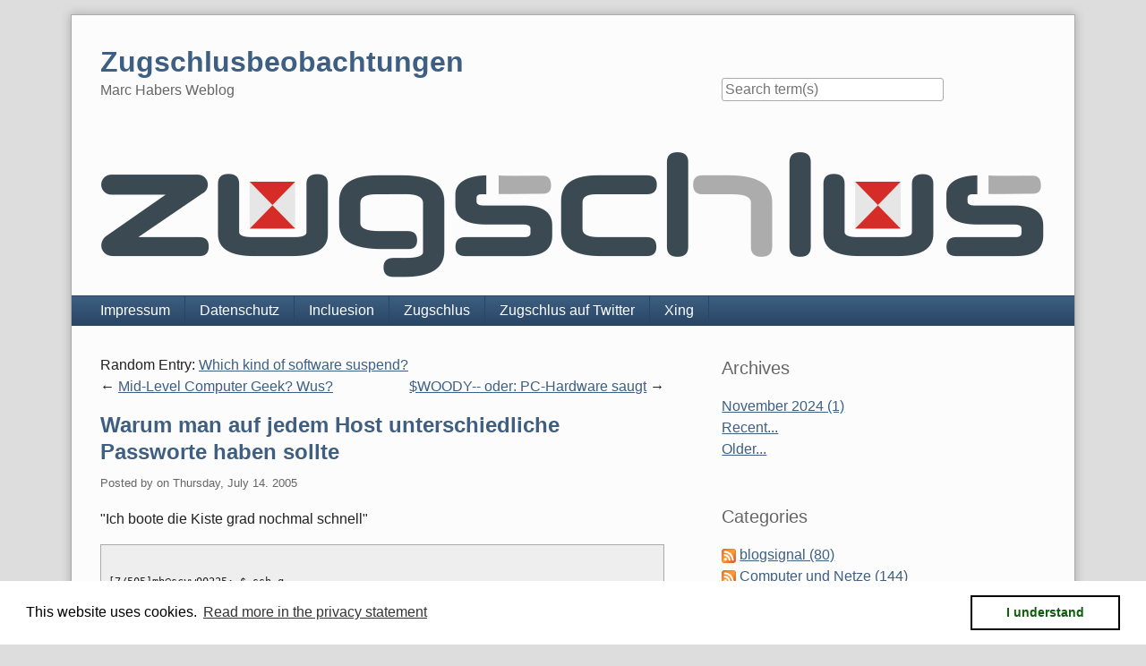

--- FILE ---
content_type: text/html; charset=UTF-8
request_url: https://blog.zugschlus.de/archives/95-Warum-man-auf-jedem-Host-unterschiedliche-Passworte-haben-sollte.html
body_size: 7443
content:
<!doctype html>
<!--[if lt IE 7 ]> <html class="no-js lt-ie9 lt-ie8 lt-ie7" lang="en"> <![endif]-->
<!--[if IE 7 ]>    <html class="no-js lt-ie9 lt-ie8" lang="en"> <![endif]-->
<!--[if IE 8 ]>    <html class="no-js lt-ie9" lang="en"> <![endif]-->
<!--[if gt IE 8]><!--> <html class="no-js" lang="en"> <!--<![endif]-->
<head>
    <meta charset="UTF-8">
    <title>Warum man auf jedem Host unterschiedliche Passworte haben sollte | Zugschlusbeobachtungen</title>
    <meta name="generator" content="Serendipity v.2.5.0">
    <meta name="viewport" content="width=device-width, initial-scale=1">
    <meta name="robots" content="index,follow">
    <link rel="canonical" href="https://blog.zugschlus.de/archives/95-Warum-man-auf-jedem-Host-unterschiedliche-Passworte-haben-sollte.html">
    <link rel="stylesheet" href="https://blog.zugschlus.de/serendipity.css?v=1769728789">
    <script src="/templates/2k11/js/modernizr-2.7.1.min.js"></script>
    <link rel="alternate" type="application/rss+xml" title="Zugschlusbeobachtungen RSS feed" href="https://blog.zugschlus.de/feeds/index.rss2">
    <link rel="alternate" type="application/x.atom+xml"  title="Zugschlusbeobachtungen Atom feed"  href="https://blog.zugschlus.de/feeds/atom.xml">
    <link rel="trackback" type="application/x-www-form-urlencoded" href="https://blog.zugschlus.de/comment.php?type=trackback&amp;entry_id=95">
    <link rel="pingback" href="https://blog.zugschlus.de/comment.php?type=pingback&amp;entry_id=95">
    <script src="/templates/jquery.js"></script>
    <script>jQuery.noConflict();</script>
<link rel="stylesheet" type="text/css" href="https://blog.zugschlus.de/plugin/print.css" media="print" /><link rel="start" href="https://blog.zugschlus.de/" title="Zugschlusbeobachtungen" />
<link rel="up" href="https://blog.zugschlus.de/" title="Zugschlusbeobachtungen" />
<link rel="canonical" href="https://blog.zugschlus.de/archives/95-Warum-man-auf-jedem-Host-unterschiedliche-Passworte-haben-sollte.html" />

    <script src="https://blog.zugschlus.de/serendipity.js?v=1769728789"></script>
</head>
<body>
<a class="visuallyhidden" href="#content"><span lang="en">Skip to content</span></a>
<div id="page" class="clearfix">
    <header id="banner" class="clearfix col2r">
        <div id="identity">
            <a href="https://blog.zugschlus.de/">
                <h1>Zugschlusbeobachtungen</h1>
                <p>Marc Habers Weblog</p>            </a>
        </div>

        <form id="searchform" action="/index.php" method="get">
        <div>
            <input type="hidden" name="serendipity[action]" value="search">
            <label for="serendipityQuickSearchTermField">Quicksearch</label>
            <input id="serendipityQuickSearchTermField" name="serendipity[searchTerm]" type="search" placeholder="Search term(s)" value="">
            <input id="searchsend" name="serendipity[searchButton]" type="submit" value="Go!">
        </div>
        </form>
        
                <img src="/uploads/20180524-zugschlus-schriftzug-mit-tafeln-1120x193.png" alt="">
            </header>
        <nav id="primary-nav">
        <h2 class="visuallyhidden">Navigation</h2>

        <ul class="clearfix"><li><a href="https://www.zugschlus.de/impressum">Impressum</a></li><li><a href="https://www.zugschlus.de/impressum/datenschutz">Datenschutz</a></li><li><a href="https://www.incluesion.de/">Incluesion</a></li><li><a href="https://www.zugschlus.de/">Zugschlus</a></li><li><a href="https://twitter.com/Zugschlus">Zugschlus auf Twitter</a></li><li><a href="https://www.xing.com/profile/Marc_Haber">Xing</a></li></ul>
    </nav>
        <div class="clearfix col2r">
        <main id="content"  class="plain-images">
        <div class="serendipity_entrypaging"><span class="serendipity_entrypaging_random">Random Entry: <a href="https://blog.zugschlus.de/archives/400-Which-kind-of-software-suspend.html">Which kind of software suspend?</a><br /></span><span class="serendipity_entrypaging_left"><span class="epicon">&lt;</span> <a href="https://blog.zugschlus.de/archives/94-Mid-Level-Computer-Geek-Wus.html">Mid-Level Computer Geek? Wus?</a></span> <span class="epicon">|</span> <span class="serendipity_entrypaging_right"><a href="https://blog.zugschlus.de/archives/96-WOODY-oder-PC-Hardware-saugt.html">$WOODY-- oder: PC-Hardware saugt</a> <span class="epicon">&gt;</span></span></div>
            <article id="post_95" class="clearfix serendipity_entry">
        <header class="clearfix">
            <h2><a href="/archives/95-Warum-man-auf-jedem-Host-unterschiedliche-Passworte-haben-sollte.html">Warum man auf jedem Host unterschiedliche Passworte haben sollte</a></h2>

            <span class="serendipity_byline block_level"><span class="single_user">Posted by <a href="https://blog.zugschlus.de/authors/2-unknown"></a> on </span><time datetime="2005-07-14T13:17:50+00:00">Thursday, July 14. 2005</time></span>
        </header>

        <div class="clearfix content serendipity_entry_body">
                <p>&quot;Ich boote die Kiste grad nochmal schnell&quot;</p>

<pre><code>
[7/505]mh@scyw00225:~$ ssh q
Linux q 2.6.12.2-zgsrv #1 SMP Mon Jul 4 06:59:29 UTC 2005 i686 GNU/Linux
Last login: Thu Jul 14 15:14:14 2005 from 193.151.248.5
System bootup in progress - please wait
Connection to q.bofh.de closed.
[8/506]mh@scyw00225:~$ sudo shutdown -r now
Password:
Sorry, try again.
Password:
Sorry, try again.
Password:
sudo: 2 incorrect password attempts
[9/507]mh@scyw00225:~$ </code></pre>

<p>Zum Glück hatte ich auf scyw00225 in den letzten fünf Minuten kein sudo benutzt...</p>

                </div>
                
        <footer class="clearfix">
                    <span class="visuallyhidden">Categories: </span><a href="https://blog.zugschlus.de/categories/6-Admintipp-des-Tages">Admintipp des Tages</a>                 |                             <a href="/archives/95-Warum-man-auf-jedem-Host-unterschiedliche-Passworte-haben-sollte.html#comments" title="0 Comments, 1 Trackback">0 Comments</a>
                                                                    
                    </footer>

        <!--
        <rdf:RDF xmlns:rdf="http://www.w3.org/1999/02/22-rdf-syntax-ns#"
                 xmlns:trackback="http://madskills.com/public/xml/rss/module/trackback/"
                 xmlns:dc="http://purl.org/dc/elements/1.1/">
        <rdf:Description
                 rdf:about="https://blog.zugschlus.de/feeds/ei_95.rdf"
                 trackback:ping="https://blog.zugschlus.de/comment.php?type=trackback&amp;entry_id=95"
                 dc:title="Warum man auf jedem Host unterschiedliche Passworte haben sollte"
                 dc:identifier="https://blog.zugschlus.de/archives/95-Warum-man-auf-jedem-Host-unterschiedliche-Passworte-haben-sollte.html" />
        </rdf:RDF>
        -->

                                            
        <section id="trackbacks" class="serendipity_comments serendipity_section_trackbacks">
            <h3>Trackbacks</h3>

            <div id="trackback_url" class="block_level"><a rel="nofollow" href="https://blog.zugschlus.de/comment.php?type=trackback&amp;entry_id=95" title="This link is not meant to be clicked. It contains the trackback URI for this entry. You can use this URI to send ping- &amp; trackbacks from your own blog to this entry. To copy the link, right click and select &quot;Copy Shortcut&quot; in Internet Explorer or &quot;Copy Link Location&quot; in Mozilla.">Trackback specific URI for this entry</a></div>

            <article id="c217" class="clearfix serendipity_comment odd">
    <h4><cite>Zugschlusbeobachtungen</cite> on <time datetime="2005-07-20T07:15:28+00:00">Wednesday, July 20. 2005</time>: <a href="http://blog.zugschlus.de/archives/103-Ist-Gags-erklaeren-lame.html">Ist Gags erklären lame?</a></h4>
    <details>
        <summary>Show preview</summary>
        <div class="content serendipity_commentBody"> In den letzten Tagen habe ich zu einigen meiner Blogeintr&auml;ge (z.B. zu diesem, diesem oder diesem) R&uuml;ckfragen von Lesern mit nicht so technischem Hintergrund bekommen, weil sie den Witz oder die Kernaussage nicht verstanden haben.\n\nIch frage mich nun, ob e 
</div>
    </details>
</article>

        </section>

        <section id="comments" class="serendipity_comments serendipity_section_comments">
            <h3>Comments</h3>

            <p class="manage_comments">Display comments as
                           <a rel="nofollow" href="/index.php?url=archives/95-Warum-man-auf-jedem-Host-unterschiedliche-Passworte-haben-sollte.html&amp;serendipity%5Bcview%5D=linear#comments">Linear</a> | Threaded
                        </p>

            <p class="nocomments">No comments</p>

                </section>
            <a id="feedback"></a>
                        <section id="respond" class="serendipity_section_commentform">
            <h3>Add Comment</h3>
            <div id="serendipityCommentFormC" class="serendipityCommentForm">
    <div id="serendipity_replyform_0"></div>
    <a id="serendipity_CommentForm"></a>
    <form id="serendipity_comment" action="https://blog.zugschlus.de/archives/95-Warum-man-auf-jedem-Host-unterschiedliche-Passworte-haben-sollte.html#feedback" method="post">
    <div><input type="hidden" name="serendipity[entry_id]" value="95"></div>
    <div class="form_field">
        <label for="serendipity_commentform_name">Name</label>
        <input id="serendipity_commentform_name" name="serendipity[name]" type="text" value="" placeholder="e.g. John Doe">
    </div>
    <div class="form_field">
        <label for="serendipity_commentform_email">Email</label>
        <input id="serendipity_commentform_email" name="serendipity[email]" type="email" value="" placeholder="e.g. mail@example.org">
    </div>
    <div class="form_field">
        <label for="serendipity_commentform_url">Homepage</label>
        <input id="serendipity_commentform_url" name="serendipity[url]" type="url" value="" placeholder="e.g. http://example.org">
    </div>
    <div class="form_tarea">
        <label for="serendipity_commentform_comment">Comment</label>
        <textarea id="serendipity_commentform_comment" name="serendipity[comment]" rows="10" placeholder="What do you want to say?"></textarea>
    </div>
    <div class="form_field">
        <label id="reply-to-hint" for="serendipity_replyTo">In reply to</label>
        <select id="serendipity_replyTo" onchange="" name="serendipity[replyTo]"><option value="0">[ Top level ]</option></select>
    </div>
    <div id="serendipity_comment_phone" class="serendipity_commentDirection comment_phone_input">
    <label for="serendipity_commentform_phone">Phone*</label>
    <input id="serendipity_commentform_phone" class="comment_phone_input" type="text" name="serendipity[phone]" value="" size="50" maxlength="60" placeholder="You don't want to give me your number, do you? ;)"/>
</div>
<div id="serendipity_comment_beecaptcha" class="form_field">
    <label for="bee_captcha">What is four plus six?</label>
    <input class="" type="text" id="bee_captcha" name="serendipity[beecaptcha]" size="10" value="" placeholder=""/>
</div>
<div class="serendipity_commentDirection serendipity_comment_markdown"><a href="https://daringfireball.net/projects/markdown/syntax">Markdown</a> format allowed</div><div class="serendipity_commentDirection serendipity_comment_s9ymarkup">Enclosing asterisks marks text as bold (*word*), underscore are made via _word_.</div><div class="serendipity_commentDirection serendipity_comment_emoticate">Standard emoticons like :-) and ;-) are converted to images.</div><div class="serendipity_commentDirection serendipity_comment_spamblock">E-Mail addresses will not be displayed and will only be used for E-Mail notifications.</div><input type="hidden" name="serendipity[token]" value="bc0df7c3b70d2e137932ecb37178b8ab" />
                        <div class="form_toolbar dsgvo_gdpr_comment">
                            <div class="form_box">
                                <input id="checkbox_dsgvo_gdpr" name="serendipity[accept_privacy]" value="1" type="checkbox" ><label for="checkbox_dsgvo_gdpr">Ich bin mit der Speicherung meiner Daten einverstanden. Die <a href="https://www.zugschlus.de/impressum/datenschutz/" target="_blank">Datenschutzerklärung</a> habe ich zur Kenntnis genommen und bin einverstanden.
</label>
                            </div>
                        </div>

    <fieldset class="form_toolbar">
        <legend class="visuallyhidden">Form options</legend>
        <div class="form_box">
            <input id="checkbox_remember" name="serendipity[remember]" type="checkbox" ><label for="checkbox_remember">Remember Information? </label>
        </div>
      </fieldset>
    <div class="form_button">
        <input id="serendipity_preview" name="serendipity[preview]" type="submit" value="Preview">
        <input id="serendipity_submit" name="serendipity[submit]" type="submit" value="Submit Comment">
    </div>
</form>
</div>

        </section>

                
        </article>
        



        </main>
                <aside id="sidebar_right">
            <h2 class="visuallyhidden">Sidebar</h2>
                <section class="sidebar_plugin clearfix even serendipity_plugin_archives">
                <h3>Archives</h3>
                <div class="sidebar_content clearfix"><ul class="plainList">
    <li><a href="/archives/2024/11.html" title="November 2024">November 2024 (1)</a></li>
    <li><a href="/index.php?frontpage">Recent...</a></li>
    <li><a href="https://blog.zugschlus.de/archive">Older...</a></li>
</ul>
</div>
    </section>
    <section class="sidebar_plugin clearfix odd serendipity_plugin_categories">
                <h3>Categories</h3>
                <div class="sidebar_content clearfix"><ul id="serendipity_categories_list" style="list-style: none; margin: 0px; padding: 0px">
<li class="category_depth0 category_5" style="display: block;"><a class="serendipity_xml_icon" href="/feeds/categories/5-blogsignal.rss"><img src="/templates/2k11/img/xml.gif" alt="XML" style="border: 0px" /></a> <a href="/categories/5-blogsignal" title="Über Bahn und ÖPNV" style="padding-left: 0px">blogsignal (80)</a></li>
<li class="category_depth0 category_2" style="display: block;"><a class="serendipity_xml_icon" href="/feeds/categories/2-Computer-und-Netze.rss"><img src="/templates/2k11/img/xml.gif" alt="XML" style="border: 0px" /></a> <a href="/categories/2-Computer-und-Netze" title="Über Computer und Netze" style="padding-left: 0px">Computer und Netze (144)</a></li>
<li class="category_depth1 category_6" style="display: block;"><a class="serendipity_xml_icon" href="/feeds/categories/6-Admintipp-des-Tages.rss"><img src="/templates/2k11/img/xml.gif" alt="XML" style="border: 0px" /></a> <a href="/categories/6-Admintipp-des-Tages" title="Admintipp des Tages" style="padding-left: 6px">Admintipp des Tages (19)</a></li>
<li class="category_depth1 category_3" style="display: block;"><a class="serendipity_xml_icon" href="/feeds/categories/3-Freie-Software.rss"><img src="/templates/2k11/img/xml.gif" alt="XML" style="border: 0px" /></a> <a href="/categories/3-Freie-Software" title="Open Source und/oder freies" style="padding-left: 6px">Freie Software (52)</a></li>
<li class="category_depth2 category_4" style="display: block;"><a class="serendipity_xml_icon" href="/feeds/categories/4-Debian.rss"><img src="/templates/2k11/img/xml.gif" alt="XML" style="border: 0px" /></a> <a href="/categories/4-Debian" title="Was bei Debian passiert" style="padding-left: 12px">Debian (85)</a></li>
<li class="category_depth3 category_11" style="display: block;"><a class="serendipity_xml_icon" href="/feeds/categories/11-Debian-Packages.rss"><img src="/templates/2k11/img/xml.gif" alt="XML" style="border: 0px" /></a> <a href="/categories/11-Debian-Packages" title="Ausgesuchte Debian-Packages" style="padding-left: 18px">Debian-Packages (10)</a></li>
<li class="category_depth1 category_28" style="display: block;"><a class="serendipity_xml_icon" href="/feeds/categories/28-Hosting-und-Internet.rss"><img src="/templates/2k11/img/xml.gif" alt="XML" style="border: 0px" /></a> <a href="/categories/28-Hosting-und-Internet" title="" style="padding-left: 6px">Hosting und Internet (28)</a></li>
<li class="category_depth1 category_26" style="display: block;"><a class="serendipity_xml_icon" href="/feeds/categories/26-non-free-software.rss"><img src="/templates/2k11/img/xml.gif" alt="XML" style="border: 0px" /></a> <a href="/categories/26-non-free-software" title="Nichtfreie und/oder kommerzielle Software" style="padding-left: 6px">non-free software (2)</a></li>
<li class="category_depth1 category_18" style="display: block;"><a class="serendipity_xml_icon" href="/feeds/categories/18-Security.rss"><img src="/templates/2k11/img/xml.gif" alt="XML" style="border: 0px" /></a> <a href="/categories/18-Security" title="IT-Sicherheit" style="padding-left: 6px">Security (20)</a></li>
<li class="category_depth1 category_13" style="display: block;"><a class="serendipity_xml_icon" href="/feeds/categories/13-tech-rants.rss"><img src="/templates/2k11/img/xml.gif" alt="XML" style="border: 0px" /></a> <a href="/categories/13-tech-rants" title="Rants technischer Art" style="padding-left: 6px">tech-rants (19)</a></li>
<li class="category_depth1 category_7" style="display: block;"><a class="serendipity_xml_icon" href="/feeds/categories/7-Was-uns-fehlt.rss"><img src="/templates/2k11/img/xml.gif" alt="XML" style="border: 0px" /></a> <a href="/categories/7-Was-uns-fehlt" title="Über Software, die dringend geschrieben werden sollte oder einfach noch nicht gefunden wurde" style="padding-left: 6px">Was uns fehlt (2)</a></li>
<li class="category_depth0 category_1" style="display: block;"><a class="serendipity_xml_icon" href="/feeds/categories/1-Meta.rss"><img src="/templates/2k11/img/xml.gif" alt="XML" style="border: 0px" /></a> <a href="/categories/1-Meta" title="Über Blogs im Allgemeinen und Speziellen" style="padding-left: 0px">Meta (48)</a></li>
<li class="category_depth0 category_12" style="display: block;"><a class="serendipity_xml_icon" href="/feeds/categories/12-misc.rss"><img src="/templates/2k11/img/xml.gif" alt="XML" style="border: 0px" /></a> <a href="/categories/12-misc" title="Vermischtes" style="padding-left: 0px">misc (13)</a></li>
<li class="category_depth0 category_21" style="display: block;"><a class="serendipity_xml_icon" href="/feeds/categories/21-Netzleben.rss"><img src="/templates/2k11/img/xml.gif" alt="XML" style="border: 0px" /></a> <a href="/categories/21-Netzleben" title="Dies- und jenseits vom Defaultgateway" style="padding-left: 0px">Netzleben (9)</a></li>
<li class="category_depth1 category_25" style="display: block;"><a class="serendipity_xml_icon" href="/feeds/categories/25-Fundsachen.rss"><img src="/templates/2k11/img/xml.gif" alt="XML" style="border: 0px" /></a> <a href="/categories/25-Fundsachen" title="aus anderen Blogs und sonstigen Webseiten" style="padding-left: 6px">Fundsachen (24)</a></li>
<li class="category_depth1 category_22" style="display: block;"><a class="serendipity_xml_icon" href="/feeds/categories/22-Zitate.rss"><img src="/templates/2k11/img/xml.gif" alt="XML" style="border: 0px" /></a> <a href="/categories/22-Zitate" title="Dinge aus dem Netz, die den Erhalt für die Nachwelt verdient haben" style="padding-left: 6px">Zitate (11)</a></li>
<li class="category_depth0 category_16" style="display: block;"><a class="serendipity_xml_icon" href="/feeds/categories/16-Notizen.rss"><img src="/templates/2k11/img/xml.gif" alt="XML" style="border: 0px" /></a> <a href="/categories/16-Notizen" title="" style="padding-left: 0px">Notizen (3)</a></li>
<li class="category_depth0 category_20" style="display: block;"><a class="serendipity_xml_icon" href="/feeds/categories/20-reallife.rss"><img src="/templates/2k11/img/xml.gif" alt="XML" style="border: 0px" /></a> <a href="/categories/20-reallife" title="Der große blaue Raum wo die Pizza herkommt" style="padding-left: 0px">#reallife (137)</a></li>
<li class="category_depth1 category_27" style="display: block;"><a class="serendipity_xml_icon" href="/feeds/categories/27-Einkauf.rss"><img src="/templates/2k11/img/xml.gif" alt="XML" style="border: 0px" /></a> <a href="/categories/27-Einkauf" title="Einkaufen" style="padding-left: 6px">Einkauf (12)</a></li>
<li class="category_depth1 category_31" style="display: block;"><a class="serendipity_xml_icon" href="/feeds/categories/31-Fotos.rss"><img src="/templates/2k11/img/xml.gif" alt="XML" style="border: 0px" /></a> <a href="/categories/31-Fotos" title="Fotos" style="padding-left: 6px">Fotos (22)</a></li>
<li class="category_depth1 category_8" style="display: block;"><a class="serendipity_xml_icon" href="/feeds/categories/8-Freizeit.rss"><img src="/templates/2k11/img/xml.gif" alt="XML" style="border: 0px" /></a> <a href="/categories/8-Freizeit" title="" style="padding-left: 6px">Freizeit (28)</a></li>
<li class="category_depth1 category_24" style="display: block;"><a class="serendipity_xml_icon" href="/feeds/categories/24-Freunde-und-Bekannte.rss"><img src="/templates/2k11/img/xml.gif" alt="XML" style="border: 0px" /></a> <a href="/categories/24-Freunde-und-Bekannte" title="" style="padding-left: 6px">Freunde und Bekannte (3)</a></li>
<li class="category_depth1 category_32" style="display: block;"><a class="serendipity_xml_icon" href="/feeds/categories/32-Hausbau.rss"><img src="/templates/2k11/img/xml.gif" alt="XML" style="border: 0px" /></a> <a href="/categories/32-Hausbau" title="Häusle baue" style="padding-left: 6px">Hausbau (22)</a></li>
<li class="category_depth1 category_17" style="display: block;"><a class="serendipity_xml_icon" href="/feeds/categories/17-Mannheim.rss"><img src="/templates/2k11/img/xml.gif" alt="XML" style="border: 0px" /></a> <a href="/categories/17-Mannheim" title="" style="padding-left: 6px">Mannheim (32)</a></li>
<li class="category_depth1 category_9" style="display: block;"><a class="serendipity_xml_icon" href="/feeds/categories/9-Maunz.rss"><img src="/templates/2k11/img/xml.gif" alt="XML" style="border: 0px" /></a> <a href="/categories/9-Maunz" title="Katzencontent" style="padding-left: 6px">Maunz? (34)</a></li>
<li class="category_depth1 category_23" style="display: block;"><a class="serendipity_xml_icon" href="/feeds/categories/23-Persoenliches.rss"><img src="/templates/2k11/img/xml.gif" alt="XML" style="border: 0px" /></a> <a href="/categories/23-Persoenliches" title="" style="padding-left: 6px">Persönliches (22)</a></li>
<li class="category_depth1 category_30" style="display: block;"><a class="serendipity_xml_icon" href="/feeds/categories/30-Telekommunikation.rss"><img src="/templates/2k11/img/xml.gif" alt="XML" style="border: 0px" /></a> <a href="/categories/30-Telekommunikation" title="Telekommunikation" style="padding-left: 6px">Telekommunikation (42)</a></li>
<li class="category_depth0 category_14" style="display: block;"><a class="serendipity_xml_icon" href="/feeds/categories/14-Testblog.rss"><img src="/templates/2k11/img/xml.gif" alt="XML" style="border: 0px" /></a> <a href="/categories/14-Testblog" title="Sinnlose Psycho- und andere Tests" style="padding-left: 0px">Testblog (42)</a></li>
</ul>
</div>
    </section>
    <section class="sidebar_plugin clearfix even serendipity_plugin_syndication">
                <h3>Subscribe</h3>
                <div class="sidebar_content clearfix">
<ul id="serendipity_syndication_list" class="plainList"><li><a class="" href="https://blog.zugschlus.de/feeds/index.rss2" ><img src="/templates/2k11/img/subtome.png" alt="XML" style="border: 0px" /></a>
</li>
<li><a class="" href="https://blog.zugschlus.de/feeds/atom10.xml" ><img src="/templates/2k11/img/xml.gif" alt="XML" style="border: 0px" /></a>
 <a href="https://blog.zugschlus.de/feeds/atom10.xml" >Atom Feed</a>
</li>
<li><a class="" href="https://blog.zugschlus.de/feeds/comments.rss2" ><img src="/templates/2k11/img/xml.gif" alt="XML" style="border: 0px" /></a>
 <a href="https://blog.zugschlus.de/feeds/comments.rss2" >Comments (RSS)</a>
</li>
<li><a class="" href="https://blog.zugschlus.de/feeds/comments.atom10" ><img src="/templates/2k11/img/xml.gif" alt="XML" style="border: 0px" /></a>
 <a href="https://blog.zugschlus.de/feeds/comments.atom10" >Comments (Atom)</a>
</li>
</ul>
</div>
    </section>
    <section class="sidebar_plugin clearfix odd serendipity_plugin_superuser">
                <h3>Blog Administration</h3>
                <div class="sidebar_content clearfix"><a href="https://blog.zugschlus.de/admin" rel="nofollow" title="Open login screen">Open login screen</a></div>
    </section>
    <section class="sidebar_plugin clearfix even serendipity_plugin_freetag">
                <h3>Show tagged entries</h3>
                <div class="sidebar_content clearfix"><span class="serendipity_freeTag_xmlTagEntry"><a rel="tag" class="serendipity_xml_icon" href="/rss.php?serendipity%5Btag%5D=bahn" title="bahn"><img alt="xml" src="/templates/2k11/img/xml.gif" class="serendipity_freeTag_xmlButton" /></a> <span class="tag_weight_91" style="font-size: 91%; white-space: normal;"><a rel="tag" href="https://newblog.zugschlus.de/index.php?/plugin/tag/bahn" title="bahn (67) ">bahn</a></span></span><br />
<span class="serendipity_freeTag_xmlTagEntry"><a rel="tag" class="serendipity_xml_icon" href="/rss.php?serendipity%5Btag%5D=debian" title="debian"><img alt="xml" src="/templates/2k11/img/xml.gif" class="serendipity_freeTag_xmlButton" /></a> <span class="tag_weight_133" style="font-size: 133%; white-space: normal;"><a rel="tag" href="https://newblog.zugschlus.de/index.php?/plugin/tag/debian" title="debian (122) ">debian</a></span></span><br />
<span class="serendipity_freeTag_xmlTagEntry"><a rel="tag" class="serendipity_xml_icon" href="/rss.php?serendipity%5Btag%5D=debian-english" title="debian-english"><img alt="xml" src="/templates/2k11/img/xml.gif" class="serendipity_freeTag_xmlButton" /></a> <span class="tag_weight_93" style="font-size: 93%; white-space: normal;"><a rel="tag" href="https://newblog.zugschlus.de/index.php?/plugin/tag/debian-english" title="debian-english (70) ">debian-english</a></span></span><br />
<span class="serendipity_freeTag_xmlTagEntry"><a rel="tag" class="serendipity_xml_icon" href="/rss.php?serendipity%5Btag%5D=english" title="english"><img alt="xml" src="/templates/2k11/img/xml.gif" class="serendipity_freeTag_xmlButton" /></a> <span class="tag_weight_93" style="font-size: 93%; white-space: normal;"><a rel="tag" href="https://newblog.zugschlus.de/index.php?/plugin/tag/english" title="english (70) ">english</a></span></span><br />
<span class="serendipity_freeTag_xmlTagEntry"><a rel="tag" class="serendipity_xml_icon" href="/rss.php?serendipity%5Btag%5D=hardware" title="hardware"><img alt="xml" src="/templates/2k11/img/xml.gif" class="serendipity_freeTag_xmlButton" /></a> <span class="tag_weight_61" style="font-size: 61%; white-space: normal;"><a rel="tag" href="https://newblog.zugschlus.de/index.php?/plugin/tag/hardware" title="hardware (28) ">hardware</a></span></span><br />
<span class="serendipity_freeTag_xmlTagEntry"><a rel="tag" class="serendipity_xml_icon" href="/rss.php?serendipity%5Btag%5D=incluesion" title="incluesion"><img alt="xml" src="/templates/2k11/img/xml.gif" class="serendipity_freeTag_xmlButton" /></a> <span class="tag_weight_150" style="font-size: 150%; white-space: normal;"><a rel="tag" href="https://newblog.zugschlus.de/index.php?/plugin/tag/incluesion" title="incluesion (144) ">incluesion</a></span></span><br />
<span class="serendipity_freeTag_xmlTagEntry"><a rel="tag" class="serendipity_xml_icon" href="/rss.php?serendipity%5Btag%5D=katze" title="katze"><img alt="xml" src="/templates/2k11/img/xml.gif" class="serendipity_freeTag_xmlButton" /></a> <span class="tag_weight_60" style="font-size: 60%; white-space: normal;"><a rel="tag" href="https://newblog.zugschlus.de/index.php?/plugin/tag/katze" title="katze (27) ">katze</a></span></span><br />
<span class="serendipity_freeTag_xmlTagEntry"><a rel="tag" class="serendipity_xml_icon" href="/rss.php?serendipity%5Btag%5D=linux" title="linux"><img alt="xml" src="/templates/2k11/img/xml.gif" class="serendipity_freeTag_xmlButton" /></a> <span class="tag_weight_68" style="font-size: 68%; white-space: normal;"><a rel="tag" href="https://newblog.zugschlus.de/index.php?/plugin/tag/linux" title="linux (38) ">linux</a></span></span><br />
<span class="serendipity_freeTag_xmlTagEntry"><a rel="tag" class="serendipity_xml_icon" href="/rss.php?serendipity%5Btag%5D=mannheim" title="mannheim"><img alt="xml" src="/templates/2k11/img/xml.gif" class="serendipity_freeTag_xmlButton" /></a> <span class="tag_weight_62" style="font-size: 62%; white-space: normal;"><a rel="tag" href="https://newblog.zugschlus.de/index.php?/plugin/tag/mannheim" title="mannheim (30) ">mannheim</a></span></span><br />
<span class="serendipity_freeTag_xmlTagEntry"><a rel="tag" class="serendipity_xml_icon" href="/rss.php?serendipity%5Btag%5D=security" title="security"><img alt="xml" src="/templates/2k11/img/xml.gif" class="serendipity_freeTag_xmlButton" /></a> <span class="tag_weight_65" style="font-size: 65%; white-space: normal;"><a rel="tag" href="https://newblog.zugschlus.de/index.php?/plugin/tag/security" title="security (34) ">security</a></span></span><br />
</div>
    </section>
    <section class="sidebar_plugin clearfix odd serendipity_plugin_history">
                <h3>History</h3>
                <div class="sidebar_content clearfix"><div class="serendipity_history_intro">Vor langer Zeit wurde geschrieben:</div>
<div class="serendipity_history_info"><span class="serendipity_history_date">Wed, 26.08.2020 15:00 </span><a href="/archives/1068-Haben-Sie-das-Wasser-schonmal-ab-und-wieder-aufgedreht.html" title="Haben Sie das Wasser schonmal ab- und wieder aufgedreht?">"Haben Sie das Wasser schonm [...]"</a></div></div>
    </section>
    <section class="sidebar_plugin clearfix even serendipity_plugin_comments">
                <h3>Comments</h3>
                <div class="sidebar_content clearfix"><div class="plugin_comment_wrap"><div class="plugin_comment_subject"><span class="plugin_comment_author">Rudi</span> about <a class="highlight" href="https://blog.zugschlus.de/archives/750-Ich-hab-doch-nur-gefragt.html#c27248" title="Ich hab doch nur gefragt">Ich hab doch nur gefragt</a></div>
<div class="plugin_comment_date">Wed, 03.02.2021 15:48</div>
<div class="plugin_comment_body">Herzliche Glückwünsche!
</div>

</div><div class="plugin_comment_wrap"><div class="plugin_comment_subject"><span class="plugin_comment_author">Steffi</span> about <a class="highlight" href="https://blog.zugschlus.de/archives/548-Vom-Umzug-mit-Katzen.html#c27247" title="Vom Umzug mit Katzen">Vom Umzug mit Katzen</a></div>
<div class="plugin_comment_date">Wed, 03.02.2021 13:04</div>
<div class="plugin_comment_body">Super Artikel, der zeigt, wie
sensibel Katzen doch sind.
</div>

</div><div class="plugin_comment_wrap"><div class="plugin_comment_subject"><span class="plugin_comment_author">Norbert</span> about <a class="highlight" href="https://blog.zugschlus.de/archives/972-How-to-amd64-an-i386-Debian-installation-with-multiarch.html#c27246" title="How to amd64 an i386 Debian installation with multiarch">How to amd64 an i386 Debian installation with multiarch</a></div>
<div class="plugin_comment_date">Thu, 14.01.2021 20:41</div>
<div class="plugin_comment_body">Albeit I upgraded in the
middle of 2015 with the help
of this blog, I just wanna
thank You for giving the
helpful  [...]
</div>

</div></div>
    </section>
    <section class="sidebar_plugin clearfix odd serendipity_plugin_statistics">
                <h3>Statistics</h3>
                <div class="sidebar_content clearfix"><div class="stat_lastentry">Last entry: <span class="stat_string">2024-11-16 11:28</span></div>
<div class="stat_entrycount"><span class="stat_number">967</span> entries written</div>
<div class="stat_commentcount"><span class="stat_number">2567</span> comments have been made</div>
</div>
    </section>

        </aside>
        </div>

    <footer id="colophon">
        <p><span lang="en">Powered by <a href="http://s9y.org">Serendipity</a> &amp; the <i>2k11</i> theme.</span></p>
    </footer>
</div>

<script src="/templates/2k11/js/2k11.min.js"></script>
<script>var spamBeeData = function() { var fmban = {};var VajVt = unescape('%64%65%66%61%75%6c%74');var BnmmA = unescape('%25%45%46%25%42%35%25%41%42%25%45%46%25%42%35%25%41%41');var hcmvX = unescape('%37%35%38%37%37%35%31%33%30');fmban['method'] = VajVt;fmban['answer'] = BnmmA;fmban['scrambleKey'] = hcmvX;return fmban; }();</script>
<script src="/plugins/serendipity_event_spamblock_bee/serendipity_event_spamblock_bee.js"></script>
<div class="dsgvo_gdpr_footer"><a href="https://www.zugschlus.de/impressum/datenschutz/">Datenschutzerklärung</a> - <a href="https://www.zugschlus.de/impressum/">Impressum</a></div>                        <link rel="stylesheet" type="text/css" href="/plugins/serendipity_event_dsgvo_gdpr//cookieconsent.min.css" />
                        <script type="text/javascript" src="/plugins/serendipity_event_dsgvo_gdpr/cookieconsent.min.js"></script>
<script>
window.addEventListener("load", function(){
window.cookieconsent.initialise({
  "palette": {
    "popup": {
      "background": "#FFFFFF",
      "text": "#000000"
    },
    "button": {
      "background": "#FFFFFF",
      "text": "#0c5e0a",
      "border": "#000000"
    }
  },
  "content": {
    "message": "This website uses cookies.",
    "dismiss": "I understand",
    "link": "Read more in the privacy statement",
    "href": "https://www.zugschlus.de/impressum/datenschutz/"
  }
})});
</script>

</body>
</html>
